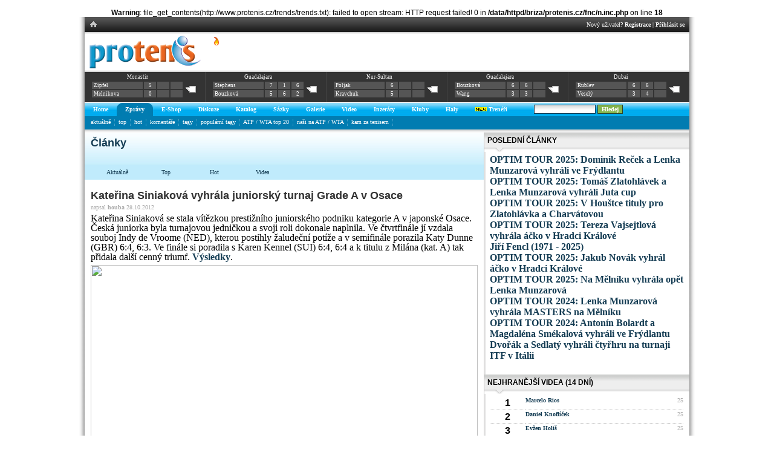

--- FILE ---
content_type: text/html; charset=utf-8
request_url: http://www.protenis.cz/clanky/katerina-siniakova-vyhrala-juniorsky-turnaj-grade-a-v-osace
body_size: 38832
content:
<br />
<b>Warning</b>:  file_get_contents(http://www.protenis.cz/trends/trends.txt): failed to open stream: HTTP request failed! 0 in <b>/data/httpd/briza/protenis.cz/fnc/n.inc.php</b> on line <b>18</b><br />
<!DOCTYPE HTML PUBLIC "-//W3C//DTD HTML 4.01 Transitional//EN" "http://www.w3.org/TR/html4/loose.dtd">
<HTML>
<HEAD>
<TITLE>PROTENIS | Kateřina Siniaková vyhrála juniorský turnaj Grade A v Osace</TITLE>
<link href="http://www.protenis.cz/css/simple.css" rel="stylesheet" type="text/css">
<link href="http://www.protenis.cz/css/briza.css" rel="stylesheet" type="text/css">
<link rel="stylesheet" type="text/css" href="http://www.protenis.cz/css/anylink.css">
<link rel="stylesheet" type="text/css" href="http://www.protenis.cz/css/jqModal.css">
<link rel="stylesheet" type="text/css" href="http://www.protenis.cz/js/tipsy/tipsy.css">
<link rel="stylesheet" type="text/css" href="../css/jquery-skin/jquery-ui-1.8.16.custom.css">
<link rel="image_src" href="http://www.protenis.cz/galerie/data/media/292/DSC_6489_.jpg" />

<meta http-equiv="cache-control" content="no-cache">
<meta http-equiv="Content-Type" content="text/html; charset=utf-8">
<meta property="og:url" content="http://www.protenis.cz/clanky/katerina-siniakova-vyhrala-juniorsky-turnaj-grade-a-v-osace">
<meta property="og:title" content="Kateřina Siniaková vyhrála juniorský turnaj Grade A v Osace">
<meta property="og:description" content="
 Kateřina Siniaková se stala vítězkou prestižního juniorského podniku
kategorie A v japonské Osace. Česká juniorka byla turnajovou jedničkou a
svoji roli dokonale naplnila. Ve čtvrtfinále jí vzdala souboj Indy de Vroome
(NED), kterou postihly žaludeční potíže a v semifinále porazila Katy
Dunne (GBR) 6:4, 6:3. Ve finále si poradila s Karen Kennel (SUI) 6:4, 6:4 a
k titulu z Milána (kat. A) tak přidala další cenný triumf.  Výsledky . 

">
<meta property="og:image" content="http://www.protenis.cz/galerie/data/media/292/DSC_6489_.jpg">

<script src="http://www.protenis.cz/js/jquery.js" type="text/javascript"></script>
<script src="http://www.protenis.cz/js/jquery.notice.js" type="text/javascript"></script>
<script src="http://www.protenis.cz/js/scripts.js?20130402" type="text/javascript"></script>
<script src="http://www.protenis.cz/js/anylink.js" type="text/javascript"></script>
<script src="http://www.protenis.cz/js/jqModal.js" type="text/javascript"></script>
<script src="http://www.protenis.cz/js/tipsy/jquery.tipsy.js" type="text/javascript"></script>
<script src="http://www.protenis.cz/js/addfriend.js" type="text/javascript"></script>
<!--
<script type="text/javascript" src="../ckeditor/ckeditor.js"></script>
<script type="text/javascript" src="../ckeditor/adapters/jquery.js"></script>
 -->
 <script type="text/javascript" src="../js/jquery-ui-1.8.16.custom.min.js"></script>
<script type="text/javascript" src="../js/jquery.ui.datepicker-cs.js"></script>
<script type="text/javascript" src="../js/jquery.numeric.pack.js"></script>

<link type="text/css" rel="stylesheet" media="all" href="/chat/css/cometchat.css" />  

</HEAD>
<BODY><div id="content">

	<table cellpadding='0' cellspacing='0' id='f-navi' class='w100'><tr><td class='lh'><table cellpadding='0' cellspacing='0'><tr><td class='h'><a href='http://www.protenis.cz/index.php'><img src='http://www.protenis.cz/img/ex/mhom.gif'></a></td></tr></table></td><td class='rh'><table cellpadding='0' cellspacing='0' style='margin-right: 0; margin-left: auto;'><tr><td class='right-part'>Nový uživatel? <a href='http://www.protenis.cz/login/register.php' title='Registrace'>Registrace</a> | <a href='http://www.protenis.cz/login/index.php' title='Přihlásit'>Přihlásit se</a></td></tr></table></td></tr></table>
<div id='logo-level-noshade'>
	<div id='trends'><a href='http://www.protenis.cz/trendy'><img src='http://www.protenis.cz/img/ex/flame.png' alt='Hot trends' title='Kde to momentálně na PROTENISE žije'></a> </div><a href='http://www.protenis.cz' title='Home'><img src='http://www.protenis.cz/img/ex/logo.gif' alt='Protenis logo' class='logo'></a><div class='scoreboard-strip'><table class='under' cellpadding='0' cellspacing='0' style='width: 100%;'>
 	 <tr><td class='box'>
      <table class='court'>
      <tr>
      <td colspan='4' class='info'><a href='http://www.protenis.cz/turnaje/detail.php?tid=26389' title='$15,000 | Q2'>Monastir</a></td>
      </tr>
      <tr>
      <td class='player'><a href='http://www.protenis.cz/players/18644'>Zipfel</a></td><td>5</td><td></td><td></td><td rowspan='2' class='darker'><a href='http://www.protenis.cz/sazky/match.php?match_id=389637'><img src='http://www.protenis.cz/img/ex/comm_0.gif' alt='Komentáře'></a></td>
      </tr>
      <tr>
      <td class='player'><a href='http://www.protenis.cz/players/7894'>Melnikova</a></td><td>0</td><td></td><td></td>
      </tr>
      </table>
    </td><td class='box'>
      <table class='court'>
      <tr>
      <td colspan='4' class='info'><a href='http://www.protenis.cz/turnaje/detail.php?tid=26754' title=' | F'>Guadalajara</a></td>
      </tr>
      <tr>
      <td class='player'><a href='http://www.protenis.cz/players/4501'>Stephens</a></td><td>7</td><td>1</td><td>6</td><td rowspan='2' class='darker'><a href='http://www.protenis.cz/sazky/match.php?match_id=380790'><img src='http://www.protenis.cz/img/ex/comm_0.gif' alt='Komentáře'></a></td>
      </tr>
      <tr>
      <td class='player'><a href='http://www.protenis.cz/players/10433'>Bouzková</a></td><td>5</td><td>6</td><td>2</td>
      </tr>
      </table>
    </td><td class='box'>
      <table class='court'>
      <tr>
      <td colspan='4' class='info'><a href='http://www.protenis.cz/turnaje/detail.php?tid=26744' title='$25,000 | F'>Nur-Sultan</a></td>
      </tr>
      <tr>
      <td class='player'><a href='http://www.protenis.cz/players/8425'>Poljak</a></td><td>6</td><td></td><td></td><td rowspan='2' class='darker'><a href='http://www.protenis.cz/sazky/match.php?match_id=380723'><img src='http://www.protenis.cz/img/ex/comm_0.gif' alt='Komentáře'></a></td>
      </tr>
      <tr>
      <td class='player'><a href='http://www.protenis.cz/players/2842'>Kravchuk</a></td><td>5</td><td></td><td></td>
      </tr>
      </table>
    </td><td class='box'>
      <table class='court'>
      <tr>
      <td colspan='4' class='info'><a href='http://www.protenis.cz/turnaje/detail.php?tid=26754' title=' | SF'>Guadalajara</a></td>
      </tr>
      <tr>
      <td class='player'><a href='http://www.protenis.cz/players/10433'>Bouzková</a></td><td>6</td><td>6</td><td></td><td rowspan='2' class='darker'><a href='http://www.protenis.cz/sazky/match.php?match_id=380722'><img src='http://www.protenis.cz/img/ex/comm_0.gif' alt='Komentáře'></a></td>
      </tr>
      <tr>
      <td class='player'><a href='http://www.protenis.cz/players/12143'>Wang</a></td><td>3</td><td>3</td><td></td>
      </tr>
      </table>
    </td><td class='box'>
      <table class='court'>
      <tr>
      <td colspan='4' class='info'><a href='http://www.protenis.cz/turnaje/detail.php?tid=26757' title=' | F'>Dubai</a></td>
      </tr>
      <tr>
      <td class='player'><a href='http://www.protenis.cz/players/10700'>Rublev</a></td><td>6</td><td>6</td><td></td><td rowspan='2' class='darker'><a href='http://www.protenis.cz/sazky/match.php?match_id=380705'><img src='http://www.protenis.cz/img/ex/comm_0.gif' alt='Komentáře'></a></td>
      </tr>
      <tr>
      <td class='player'><a href='http://www.protenis.cz/players/9682'>Veselý</a></td><td>3</td><td>4</td><td></td>
      </tr>
      </table>
    </td></tr></table></div>
</div>
    <div id='primary'><table id='main-nav' cellpadding=0 cellspacing=0><tr><td id='l-0' class='ln'>&nbsp;</td><td id='top-0' class='na' onClick="return clickreturnvalue()" onMouseover="dropdownmenu(this, event, 'anylinkmenu0','0')"><a href='http://www.protenis.cz/'>Home</a><td id='r-0' class='rn'>&nbsp;</td><td id='l-5' class='l'>&nbsp;</td><td class='active' id='top-5' onClick="return clickreturnvalue()" onMouseover="dropdownmenu(this, event, 'anylinkmenu5','5')"><a href='http://www.protenis.cz/zpravy/'>Zprávy</a></td><td id='r-5' class='r'>&nbsp;</td><td id='l-6' class='ln'>&nbsp;</td><td id='top-6' class='na' onClick="return clickreturnvalue()" onMouseover="dropdownmenu(this, event, 'anylinkmenu6','6')"><a href='http://www.tennis-point.cz/?refID=partnerseiten/kooperationen/cz/protenis/shop'>E-Shop</a><td id='r-6' class='rn'>&nbsp;</td><td id='l-7' class='ln'>&nbsp;</td><td id='top-7' class='na' onClick="return clickreturnvalue()" onMouseover="dropdownmenu(this, event, 'anylinkmenu7','7')"><a href='http://www.protenis.cz/sazky/diskuse.php'>Diskuze</a><td id='r-7' class='rn'>&nbsp;</td><td id='l-10' class='ln'>&nbsp;</td><td id='top-10' class='na' onClick="return clickreturnvalue()" onMouseover="dropdownmenu(this, event, 'anylinkmenu10','10')"><a href='http://www.protenis.cz/shop/vypis_komplet.php?id_kategorie=1'>Katalog</a><td id='r-10' class='rn'>&nbsp;</td><td id='l-20' class='ln'>&nbsp;</td><td id='top-20' class='na' onClick="return clickreturnvalue()" onMouseover="dropdownmenu(this, event, 'anylinkmenu20','20')"><a href='http://www.protenis.cz/sazky/kancelar.php'>Sázky</a><td id='r-20' class='rn'>&nbsp;</td><td id='l-30' class='ln'>&nbsp;</td><td id='top-30' class='na' onClick="return clickreturnvalue()" onMouseover="dropdownmenu(this, event, 'anylinkmenu30','30')"><a href='http://www.protenis.cz/fotogalerie/index.php'>Galerie</a><td id='r-30' class='rn'>&nbsp;</td><td id='l-40' class='ln'>&nbsp;</td><td id='top-40' class='na' onClick="return clickreturnvalue()" onMouseover="dropdownmenu(this, event, 'anylinkmenu40','40')"><a href='http://www.protenis.cz/video/index.php'>Video</a><td id='r-40' class='rn'>&nbsp;</td><td id='l-60' class='ln'>&nbsp;</td><td id='top-60' class='na' onClick="return clickreturnvalue()" onMouseover="dropdownmenu(this, event, 'anylinkmenu60','60')"><a href='http://www.protenis.cz/inzeraty/index.php'>Inzeráty</a><td id='r-60' class='rn'>&nbsp;</td><td id='l-70' class='ln'>&nbsp;</td><td id='top-70' class='na' onClick="return clickreturnvalue()" onMouseover="dropdownmenu(this, event, 'anylinkmenu70','70')"><a href='http://www.protenis.cz/kluby/index.php'>Kluby</a><td id='r-70' class='rn'>&nbsp;</td><td id='l-80' class='ln'>&nbsp;</td><td id='top-80' class='na' onClick="return clickreturnvalue()" onMouseover="dropdownmenu(this, event, 'anylinkmenu80','80')"><a href='http://www.protenis.cz/tenisove-haly/'>Haly</a><td id='r-80' class='rn'>&nbsp;</td><td id='l-90' class='ln'>&nbsp;</td><td id='top-90' class='na' onClick="return clickreturnvalue()" onMouseover="dropdownmenu(this, event, 'anylinkmenu90','90')"><a href='http://www.protenis.cz/treneri/'><img src='http://www.protenis.cz/img/ex/new.gif' class=''> Trenéři</a><td id='r-90' class='rn'>&nbsp;</td><td class='dummy'>&nbsp;</td><td class='ar'><form method='post' id='staticsearch' action='http://www.protenis.cz/search/index.php'><input type='text' class='in-search' value='' name='sst' size='15' onfocus='switchKp(0);' onblur='switchKp(1);'> <input type='submit' class='in-search-b' value='Hledej'></form></td></tr></table></div><input type='hidden' id='cur' value='5'><input type='hidden' id='master' value='5'><div id='secondary'><div id='sub-5'><a href='http://www.protenis.cz/zpravy/'>aktuálně</a>&nbsp;&nbsp;<img src='http://www.protenis.cz/tabs/dv.gif' alt='dv' class='vam'>&nbsp;&nbsp;<a href='http://www.protenis.cz/zpravy/top'>top</a>&nbsp;&nbsp;<img src='http://www.protenis.cz/tabs/dv.gif' alt='dv' class='vam'>&nbsp;&nbsp;<a href='http://www.protenis.cz/zpravy/hot'>hot</a>&nbsp;&nbsp;<img src='http://www.protenis.cz/tabs/dv.gif' alt='dv' class='vam'>&nbsp;&nbsp;<a href='http://www.protenis.cz/diskuse.php?m=1'>komentáře</a>&nbsp;&nbsp;<img src='http://www.protenis.cz/tabs/dv.gif' alt='dv' class='vam'>&nbsp;&nbsp;<a href='http://www.protenis.cz/tagy/'>tagy</a>&nbsp;&nbsp;<img src='http://www.protenis.cz/tabs/dv.gif' alt='dv' class='vam'>&nbsp;&nbsp;<a href='http://www.protenis.cz/tagcloud/'>populární tagy</a>&nbsp;&nbsp;<img src='http://www.protenis.cz/tabs/dv.gif' alt='dv' class='vam'>&nbsp;&nbsp;<a href='http://www.protenis.cz/sazky/atp-wta-rankings.php'>ATP / WTA top 20</a>&nbsp;&nbsp;<img src='http://www.protenis.cz/tabs/dv.gif' alt='dv' class='vam'>&nbsp;&nbsp;<a href='http://www.protenis.cz/czech-it-out'>naši na ATP / WTA</a>&nbsp;&nbsp;<img src='http://www.protenis.cz/tabs/dv.gif' alt='dv' class='vam'>&nbsp;&nbsp;<a href='http://www.protenis.cz/kam-za-tenisem'>kam za tenisem</a>&nbsp;&nbsp;<img src='http://www.protenis.cz/tabs/dv.gif' alt='dv' class='vam'>&nbsp;&nbsp;</div></div><div id='anylinkmenu0' class='anylinkcss'><a href='http://www.protenis.cz/sazky/vysledky.php'>výsledky</a><a href='http://www.protenis.cz/sazky/vysledky-cze.php?t=7'>naši v akci</a><a href='http://www.protenis.cz/karticky/'>tenisové kartičky</a><a href='http://www.protenis.cz/soutez'>soutěž</a><a href='http://www.protenis.cz/superstar'>moje hvězda</a><a href='http://www.protenis.cz/vedomosti/list'>vědomosti</a><a href='http://www.protenis.cz/turnaje/tournaments.php'>turnaje</a></div><div id='anylinkmenu5' class='anylinkcss'><a href='http://www.protenis.cz/zpravy/'>aktuálně</a><a href='http://www.protenis.cz/zpravy/top'>top</a><a href='http://www.protenis.cz/zpravy/hot'>hot</a><a href='http://www.protenis.cz/diskuse.php?m=1'>komentáře</a><a href='http://www.protenis.cz/tagy/'>tagy</a><a href='http://www.protenis.cz/tagcloud/'>populární tagy</a><a href='http://www.protenis.cz/sazky/atp-wta-rankings.php'>ATP / WTA top 20</a><a href='http://www.protenis.cz/czech-it-out'>naši na ATP / WTA</a><a href='http://www.protenis.cz/kam-za-tenisem'>kam za tenisem</a></div><div id='anylinkmenu6' class='anylinkcss'><a href='http://www.tennis-point.cz/tenisove-rakety/?refID=partnerseiten/kooperationen/cz/protenis/shop'>Tenisové rakety</a><a href='http://www.tennis-point.cz/tenisove-obleceni/?refID=partnerseiten/kooperationen/cz/protenis/shop'> Tenisové oblečení</a><a href='http://www.tennis-point.cz/tenisove-boty/?refID=partnerseiten/kooperationen/cz/protenis/shop'>Tenisové boty</a><a href='http://www.tennis-point.cz/tenisove-tasky/?refID=partnerseiten/kooperationen/cz/protenis/shop'>Tenisové tašky</a><a href='http://www.tennis-point.cz/tenisove-mice/?refID=partnerseiten/kooperationen/cz/protenis/shop'>Tenisové míče</a></div><div id='anylinkmenu7' class='anylinkcss'></div><div id='anylinkmenu10' class='anylinkcss'></div><div id='anylinkmenu20' class='anylinkcss'><a href='http://www.protenis.cz/sazky/kancelar.php'>nabídka</a><a href='http://www.protenis.cz/sazky/vysledky.php'>výsledky</a><a href='http://www.protenis.cz/sazky/best.php'>žebříčky</a><a href='http://www.protenis.cz/sazky/kdoaco.php'>kdo a co?</a><a href='http://www.protenis.cz/sazky/breakpoint.php'>breakpointy</a><a href='http://www.protenis.cz/sazky/diskuse.php'>diskuse</a><a href='http://www.protenis.cz/sazky/live.php'>L!VE</a><a href='http://www.protenis.cz/sazky/rankings-history.php'>historie</a><a href='http://www.protenis.cz/sazky/tiket.php'>tikety</a><a href='http://www.protenis.cz/challenge/index.php'>challenge</a><a href='http://www.protenis.cz/sazky/duel.php'>duel</a><a href='http://www.protenis.cz/sazky/piggy.php'>prasátko</a><a href='http://www.protenis.cz/sazky/tournament.php'>challenge turnaj</a><a href='http://www.protenis.cz/challenge/doubles.php'>deblík</a><a href='http://www.protenis.cz/dc/dashboard.php'>tipovačka <img src='http://www.protenis.cz/img/ex/new.gif' class='vam'></a></div><div id='anylinkmenu30' class='anylinkcss'><a href='http://www.protenis.cz/fotogalerie/index.php'>seznam alb</a><a href='http://www.protenis.cz/diskuse.php?m=5'>komentáře</a></div><div id='anylinkmenu40' class='anylinkcss'><a href='http://www.protenis.cz/video/index.php'>videa</a><a href='http://www.protenis.cz/diskuse.php?m=4'>komentáře</a></div><div id='anylinkmenu60' class='anylinkcss'><a href='http://www.protenis.cz/inzeraty/index.php'>kompletní seznam</a><a href='http://www.protenis.cz/inzeraty/index.php#NOVY'>nový inzerát</a></div><div id='anylinkmenu70' class='anylinkcss'><a href='http://www.protenis.cz/kluby/vypis.php?id_region=0'>Praha</a><a href='http://www.protenis.cz/kluby/vypis.php?id_region=1'>středočeský</a><a href='http://www.protenis.cz/kluby/vypis.php?id_region=2'>jihočeský</a><a href='http://www.protenis.cz/kluby/vypis.php?id_region=3'>západočeský</a><a href='http://www.protenis.cz/kluby/vypis.php?id_region=4'>severočeský</a><a href='http://www.protenis.cz/kluby/vypis.php?id_region=5'>východočeský</a><a href='http://www.protenis.cz/kluby/vypis.php?id_region=6'>jihomoravský</a><a href='http://www.protenis.cz/kluby/vypis.php?id_region=7'>severomoravský</a></div><div id='anylinkmenu80' class='anylinkcss'><a href='http://www.protenis.cz/tenisove-haly/praha'>Praha</a><a href='http://www.protenis.cz/tenisove-haly/stredocesky'>středočeský</a><a href='http://www.protenis.cz/tenisove-haly/jihocesky'>jihočeský</a><a href='http://www.protenis.cz/tenisove-haly/zapadocesky'>západočeský</a><a href='http://www.protenis.cz/tenisove-haly/severocesky'>severočeský</a><a href='http://www.protenis.cz/tenisove-haly/vychodocesky'>východočeský</a><a href='http://www.protenis.cz/tenisove-haly/jihomoravsky'>jihomoravský</a><a href='http://www.protenis.cz/tenisove-haly/severomoravsky'>severomoravský</a></div><div id='anylinkmenu90' class='anylinkcss'></div><div id='anylinkmenu202' class='anylinkcss'></div>

	<table id="main-layout" cellpadding="0" cellspacing="0">
    	<tr>
			<td style="width: 520px;">
				<div id='title-grad'>
				<h1 class='blue'>Články</h1>
				<br>
				</div>
				<table cellpadding=0 cellspacing=0 border='0' id='third-nav-new'>
				<tr>
					<td class='spacer'>&nbsp;</td>
						
						<td class='item'><a href='http://www.protenis.cz/zpravy/aktualne/'>Aktuálně</a></td>
											
						<td class='item'><a href='http://www.protenis.cz/zpravy/top/'>Top</a></td>
											
						<td class='item'><a href='http://www.protenis.cz/zpravy/hot/'>Hot</a></td>
											
						<td class='item'><a href='http://www.protenis.cz/zpravy/video/'>Videa</a></td>
																<td>&nbsp;</td>
						
					<!--
						
						<td class='item'><a href='http://www.protenis.cz/seeds/popular/'>Populární</a></td>
										-->
					
				</tr>				
				</table>
				<!--
				<table cellpadding=0 cellspacing=0 id='third-nav'>
				<tr>
									<td><a href='http://www.protenis.cz/zpravodajstvi/nejctenejsi'>Nejčtenější</a>&nbsp;&nbsp;</td>
													<td>&nbsp;&nbsp;<a href='#'>Vybrané články</a>&nbsp;&nbsp;</td>
													<td>&nbsp;&nbsp;<a href='http://www.protenis.cz/zpravodajstvi/nejkomentovanejsi'>Nejkomentovanější</a>&nbsp;&nbsp;</td>
								</tr>
				</table>
				-->
				<div class='pd10 lh12'>

<h1 class='big-title'>
	
	Kateřina Siniaková vyhrála juniorský turnaj Grade A v Osace

</h1>
<a href='' class='seed-source' target='_blank'></a>
<span class='sm'>
 napsal 
 	
	 <strong>houba</strong> 
  28.10.2012
	</span>


<p>Kateřina Siniaková se stala vítězkou prestižního juniorského podniku
kategorie A v japonské Osace. Česká juniorka byla turnajovou jedničkou a
svoji roli dokonale naplnila. Ve čtvrtfinále jí vzdala souboj Indy de Vroome
(NED), kterou postihly žaludeční potíže a v semifinále porazila Katy
Dunne (GBR) 6:4, 6:3. Ve finále si poradila s Karen Kennel (SUI) 6:4, 6:4 a
k titulu z Milána (kat. A) tak přidala další cenný triumf. <a
href="http://www.itftennis.com/juniors/tournaments/tournament/info.aspx?tournamentid=1100026808">Výsledky</a>.</p>


	<div class='ctr'>
	<img src='http://www.protenis.cz/galerie/data/media/292/DSC_6489_.jpg' alt='' title='' width="640">
			<div class='odd'>Kateřina Siniaková</div>
		</div>
	
<div class="b_text_clanek">
<p><strong>Kateřína Siniaková</strong><br />
Katka Siniaková se narodila 10. května 1996 v Hradci Králové a od roku
2011 je jejím klubem TK Sparta Praha. Katka zakončila kategorie mladšího
(r. 2009), staršího žactva (r. 2011) i dorostu (r. 2012) na prvním místě
českého žebříčku. Na mezinárodním žebrříčku ITF byla nejvýše
v červenci 2012 na 4. místě. V roce 2012 vyhrála juniorský podnik
kat. A v Miláně a v Osace, na ME jednotlivců do 16-ti let získala
stříbro ve dvouhře a zlato ve čtyřhře. Ve stejném roce se stala halovou
Mistryní ČR dorostu a byla členkou zlatého týmu dívek do 16-ti let,
které vyhrálo Winter Cup. V roce 2010 se stala vicemystryní Evropy do
14-ti let a halovou Mistryní ČR starších žákyň. O dva roky dříve
také vyhrála obě MČR mladších žákyň.</p>
</div>


</div>



	<div class='friends-sekce'>Finále</div><div class='matches'><b>Siniakova</b> - Kennel 6:4 6:4 <a href='http://www.protenis.cz/sazky/match.php?match_id=120281' title='Detail zápasu'><img src='http://www.protenis.cz/img/ex/comm_0.gif' alt='Komentáře'></a><br /></div><div class='friends-sekce'>Semifinále</div><div class='matches'><b>Siniakova</b> - Dunne 6:4 6:3 <a href='http://www.protenis.cz/sazky/match.php?match_id=120231' title='Detail zápasu'><img src='http://www.protenis.cz/img/ex/comm_0.gif' alt='Komentáře'></a><br /></div><div class='friends-sekce'>Čtvrtfinále</div><div class='matches'><b>Siniakova</b> - De Vroome ret. <a href='http://www.protenis.cz/sazky/match.php?match_id=120187' title='Detail zápasu'><img src='http://www.protenis.cz/img/ex/comm_0.gif' alt='Komentáře'></a><br /></div><div class='friends-sekce'>Posledních 16</div><div class='matches'><b>Siniakova</b> - Kalinina 6:0 6:2 <a href='http://www.protenis.cz/sazky/match.php?match_id=120137' title='Detail zápasu'><img src='http://www.protenis.cz/img/ex/comm_0.gif' alt='Komentáře'></a><br /></div><div class='friends-sekce'>Posledních 32</div><div class='matches'><b>Siniakova</b> - Akkerman 6:0 7:5 <a href='http://www.protenis.cz/sazky/match.php?match_id=120073' title='Detail zápasu'><img src='http://www.protenis.cz/img/ex/comm_0.gif' alt='Komentáře'></a><br /></div><div class='friends-sekce'>64</div><div class='matches'><b>Siniakova</b> - Sano 6:4 6:4 <a href='http://www.protenis.cz/sazky/match.php?match_id=119971' title='Detail zápasu'><img src='http://www.protenis.cz/img/ex/comm_0.gif' alt='Komentáře'></a><br /><b>Terami</b> - Stefkova 1:6 6:4 6:3 <a href='http://www.protenis.cz/sazky/match.php?match_id=119972' title='Detail zápasu'><img src='http://www.protenis.cz/img/ex/comm_0.gif' alt='Komentáře'></a><br /></div>
	
	

<!--


<div class='pd10'>
<div id="fb-root"></div>
<script>(function(d, s, id) {
  var js, fjs = d.getElementsByTagName(s)[0];
  if (d.getElementById(id)) {return;}
  js = d.createElement(s); js.id = id;
  js.src = "//connect.facebook.net/en_US/all.js#appId=290913437589849&xfbml=1";
  fjs.parentNode.insertBefore(js, fjs);
}(document, 'script', 'facebook-jssdk'));</script>

<div class="fb-like" data-send="false" data-layout="button_count" data-width="200" data-show-faces="false"></div>
</div>


-->

<div class='pd10'><div class='flr'><table cellspacing='0' cellpadding='0' id='like-strip'><tr id='r-4188'><td class='count' id='det-4188'>
	<span id='d-4188'>135</span>  
	<td class='butt'><div id='c-4188'><a href='#' onclick="return newLikeThis(4188,0)" class='like'><img src='http://www.protenis.cz/img/ex/thumb_10.png' title=''></a></div></td></td></tr></table></div></div>

	<div class='pd10'>
		<b>Kam dál?</b><br>
		› <a href='http://www.protenis.cz/clanky/krejcikova-a-sinikova-slavi-titul-ve-wimbledonu' class='sm2'>Krejčíková a Siniková slaví titul ve Wimbledonu</a><br />› <a href='http://www.protenis.cz/clanky/konecne-je-titul-nas-slavi-krejcikova-se-siniakovou--rozhodl-lob-à-la-vysoke-tatry' class='sm2'>Konečně je titul náš! slaví Krejčíková se Siniakovou. Rozhodl lob à la Vysoké Tatry</a><br />› <a href='http://www.protenis.cz/clanky/treti-grandslam-paru-k-s-unikl--jsme-zklamane--ale-vdecne--hodnoti-cesky' class='sm2'>Třetí grandslam páru K+S unikl. Jsme zklamané, ale vděčné, hodnotí Češky</a><br />
	</div><br />

	<br>
<br /><div class='pd10'>
	<img src='http://www.protenis.cz/img/ex/email.png' class='vam'> <a href='#' onclick="return togg('email-notify');" class='smt'>Odeslat článek emailem</a>&nbsp;&nbsp;&nbsp;
	<img src='http://www.protenis.cz/img/ex/facebook.gif' class='vam'> <a href='http://www.facebook.com/share.php?u=http://www.protenis.cz/clanky/katerina-siniakova-vyhrala-juniorsky-turnaj-grade-a-v-osace&t=Kateřina Siniaková vyhrála juniorský turnaj Grade A v Osace' class='smt'>Facebook</a>&nbsp;&nbsp;&nbsp;
	<img src='http://www.protenis.cz/img/ex/twitter.gif' class='vam'> <a href='http://twitter.com/home?status=PROTENIS.CZ - Kateřina Siniaková vyhrála juniorský turnaj Grade A v Osace - http://www.protenis.cz/clanky/4188' class='smt'>Twitter</a>
	<br /><br />
	<div id='email-notify' style='display: none;'><div id='e-report' class='ctr mb10'>&nbsp;</div><form action="http://www.protenis.cz/clanky/4188" method="post" onsubmit="return send_email_info(4188);"><table cellpadding='0' cellspacing='0' class='w100'><tr><td>Komu</td><td><input type='text' id='eto' value='@' onfocus='switchKp(0);' onblur='switchKp(1);' size='40'></td></tr><tr><td>Od</td><td><input type='text' id='efrom' value='' onfocus='switchKp(0);' onblur='switchKp(1);' size='40'></td></tr><tr><td>Text</td><td><textarea id='etext' rows='12' cols='52'>Na Protenise mě zaujal zajímavý článek: Kateřina Siniaková vyhrála juniorský turnaj Grade A v Osace.


Kateřina Siniaková se stala vítězkou prestižního juniorského podniku
kategorie A v japonské Osace. Česká juniorka byla turnajovou jedničkou a
svoji roli dokonale naplnila. Ve čtvrtfinále jí vzdala souboj Indy de Vroome
(NED), kterou postihly žaludeční potíže a v semifinále porazila Katy
Dunne (GBR) 6:4, 6:3. Ve finále si poradila s Karen Kennel (SUI) 6:4, 6:4 a
k titulu z Milána (kat. A) tak přidala další cenný triumf. Výsledky.



Jeho adresa je http://www.protenis.cz/clanky/katerina-siniakova-vyhrala-juniorsky-turnaj-grade-a-v-osace</textarea onfocus='switchKp(0);' onblur='switchKp(1);'></td></tr><tr><td>&nbsp;</td><td><input id='b-send' type='submit' class='submit' value='Odeslat' /></td></tr></table></form></div></div>

		
<!--



-->



<div class='tags'><a href='http://www.protenis.cz/tagy' title='Abecední seznam tagů'><img style='vertical-align: middle;' src='http://www.protenis.cz/img/ex/tag.gif' title='Tagy' alt='Tagy'></a>&nbsp;<a href='/clanky/tag/Kateřina-Siniaková'>Kateřina-Siniaková</a></div><br />
						
<!--
<div id='sponsored-links'>
	<p><a href='http://www.siberasystem.cz/'>SIBERA SYSTEM ®</a><br />Výstavba a rekonstrukce sportovišť</p><p><a href='http://www.e-novotech.cz/'>NOVOTECH s.r.o.</a><br />Výstavba a vybavení tenisových dvorců a víceúčelových hřišť.</p><p><a href='http://www.tenis-schmid.cz/'>Lubomír Schmid</a><br />Výstavba a rekonstrukce sportovišť</p></div>

-->



<div class='eee'>
<!-- zacatek komentaru


<div class="pd10">
<div class='big-title pd10'><a href="http://www.protenis.cz/diskuse.php?m=1"><img src='http://www.protenis.cz/img/ex/commx.png' alt='Přehled komentářů k článkům' class='vam'></a>&nbsp;Komentáře</div>


<div class='comm-bubble'><strong><a href='http://www.protenis.cz/friends/profil.php?f=briza' title='Profil uživatele' class='u'>briza</a></strong>&nbsp;<small><span title='28.10. 22:48'>Říj 12</span></small><a name='1'>&nbsp;</a></div><div class='comment'>Blog trenéra TK Sparta Praha Daniela Filja o turnaji v Osace: <a href="http://holcomb-vedenanet.blogspot.cz/">link</a></div><div class='comm-bubble'><strong><a href='http://www.protenis.cz/friends/profil.php?f=briza' title='Profil uživatele' class='u'>briza</a></strong>&nbsp;<small><span title='29.10. 07:34'>Říj 12</span></small><a name='2'>&nbsp;</a></div><div class='comment'>Video ze závěrečného ceremoniálu: <a href="http://www.youtube.com/watch?v=rYWI9G6NqE8&list=UUrVU9e2f9yvs4fHNxXDzXaA&index=1&feature=plcp">link</a></div>
<br />
Pokud chcete komentovat, <a href='http://www.protenis.cz/login/'>přihlašte se</a>.
</div>

konec komentaru -->

</div><br />


</td>
        
    <td valign="top" class='right'>
			<!--
<div class="friends-sekce">
	&nbsp;</div>	

			
    <div class="friends-sekce" style='position: relative; top: -4px;'>NOVOTECH - vybavení tenisových dvorců</div>
				<div class="pd10">

<table width="100%" border="0" cellspacing="3" cellpadding="0">
  <tr>
    <td width="25%"><div align="center"><a href="http://www.novotech.biz/scripts/zbozi.php?KID=3902"><img src="http://www.protenis.cz/images/valec.jpg" width="75" height="75" border="0" /><br />
          Válce na
      údržbu</a></div></td>
    <td width="25%"><div align="center"><a href="http://www.novotech.biz/scripts/zbozi.php?KID=3901"><img src="http://www.protenis.cz/images/sitovacka.jpg" width="75" height="75" border="0" /><br />
      Nářadí –
      zametání</a></div></td>
    <td width="25%"><div align="center"><a href="http://www.novotech.biz/scripts/zbozi.php?KID=9"><img src="http://www.protenis.cz/images/hrablo.jpg" width="75" height="75" border="0" /><br />
      Nářadí na
      údržbu</a></div></td>
    <td width="25%"><div align="center"><a href="http://www.novotech.biz/scripts/zbozi.php?KID=10"><img src="http://www.protenis.cz/images/sit.jpg" width="75" height="75" border="0" /><br />
      Sítě</a></div></td>
  </tr>
  <tr>
    <td><div align="center"><a href="http://www.novotech.biz/scripts/zbozi.php?KID=3"><img src="http://www.protenis.cz/images/lajna.jpg" width="75" height="75" border="0" /><br />
      Umělé čáry</a></div></td>
    <td><div align="center"><a href="http://www.novotech.biz/scripts/zbozi.php?KID=14"><img src="http://www.protenis.cz/images/sloupek.jpg" width="75" height="75" border="0" /><br />
      Sloupky</a></div></td>
    <td><div align="center"><a href="http://www.novotech.biz/scripts/zbozi.php?KID=12"><img src="http://www.protenis.cz/images/plachta.jpg" width="75" height="75" border="0" /><br />
      Tenisové
      zástěny</a></div></td>
    <td><div align="center"><a href="http://www.novotech.biz/scripts/zbozi.php?KID=3905"><img src="http://www.protenis.cz/images/lavicka.jpg" width="75" height="75" border="0" /><br />
      Lavičky</a></div></td>
  </tr>
</table>


	Další vybavení najdete na <a
href="http://www.novotech.biz/">www.novotech.biz</a><br /><br />
	<hr size="1" noshade="noshade" />
	<br />
	-->
	<div align="center">
	 <!--
      <object classid="clsid:D27CDB6E-AE6D-11cf-96B8-444553540000" codebase="http://download.macromedia.com/pub/shockwave/cabs/flash/swflash.cab#version=7,0,19,0" width="320" height="100" title="Novotech">
                    <param name="movie" value="http://www.protenis.cz/images/banner/novotech320x100_tenis.swf" />
                    <param name="quality" value="high" />
                    <embed src="http://www.protenis.cz/images/banner/novotech320x100_tenis.swf" quality="high" pluginspage="http://www.macromedia.com/go/getflashplayer" type="application/x-shockwave-flash" width="320" height="100"></embed>
                  </object>
                  <br />
                  <br>

				  <object classid="clsid:D27CDB6E-AE6D-11cf-96B8-444553540000" codebase="http://download.macromedia.com/pub/shockwave/cabs/flash/swflash.cab#version=7,0,19,0" width="320" height="107" title="Sibera System">
                    <param name="movie" value="http://www.protenis.cz/images/banner/sibera_flash3.swf" />
                    <param name="quality" value="high" />
                    <embed src="http://www.protenis.cz/images/banner/sibera_flash3.swf" quality="high" pluginspage="http://www.macromedia.com/go/getflashplayer" type="application/x-shockwave-flash" width="320" height="107"></embed>
                  </object> 
                                   </div>
<br />--></div>

	<div class="friends-sekce">
	POSLEDNÍ ČLÁNKY	</div>		
	<div class='pd10'><a href='optim-tour-2025-dominik-recek-a-lenka-munzarova-vyhrali-ve-frydlantu'>OPTIM TOUR 2025: Dominik Reček a Lenka Munzarová vyhráli ve Frýdlantu</a><br /><a href='optim-tour-2025-tomas-zlatohlavek-a-lenka-munzarova-vyhrali-juta-cup'>OPTIM TOUR 2025: Tomáš Zlatohlávek a Lenka Munzarová vyhráli Juta cup</a><br /><a href='optim-tour-2025-v houstce-tituly-pro-zlatohlavka-a-charvatovou'>OPTIM TOUR 2025: V Houštce tituly pro Zlatohlávka a Charvátovou</a><br /><a href='optim-tour-2025-tereza-vajsejtlova-vyhrala-acko-v-hradci-kralove'>OPTIM TOUR 2025: Tereza Vajsejtlová vyhrála áčko v Hradci Králové</a><br /><a href='jiri-fencl-1971---2025'>Jiří Fencl (1971 - 2025)</a><br /><a href='optim-tour-2025-jakub-novak-vyhral-acko-v-hradci-kralove'>OPTIM TOUR 2025: Jakub Novák vyhrál áčko v Hradci Králové</a><br /><a href='optim-tour-2025-na-melniku-vyhrala-opet-lenka-munzarova'>OPTIM TOUR 2025: Na Mělníku vyhrála opět Lenka Munzarová</a><br /><a href='optim-tour-2024-lenka-munzarova-vyhrala-masters-na-melniku'>OPTIM TOUR 2024: Lenka Munzarová vyhrála MASTERS na Mělníku</a><br /><a href='optim-tour-2024-antonin-bolardt-a-magdalena-smekalova-vyhrali-ve-frydlantu'>OPTIM TOUR 2024: Antonín Bolardt a Magdaléna Smékalová vyhráli ve Frýdlantu</a><br /><a href='dvorak-a-sedlaty-vyhrali-ctyrhru-na-turnaji-itf-v-italii'>Dvořák a Sedlatý vyhráli čtyřhru na turnaji ITF v Itálii</a><br /></div>
<br>

<!--

<div class="friends-sekce">SOUTĚŽ O TENISOVÉ RAKETY</div>
    <div class='pd10'>
    <strong><a href="http://www.protenis.cz/login/register.php">Zaregistrujte se</a>, vyplňte si <a href="http://www.protenis.cz/nastaveni/profil.php">profil</a> a můžete vyhrát raketu Prince a Head</strong>
    <br />
    Každý registrovaný uživatel může jednou denně losovat. Losování končí půlnocí posledního dne v měsíci. Výhercem soutěže se stávají první 2 uživatelé. <a href="http://www.protenis.cz/clanky/zaregistrujte-se--vyplnte-si-profil-a-muzete-vyhrat-raketu-babolat-nebo-prince">Více o soutěži</a>.
    <div class='pd10 ctr'><a href='http://www.protenis.cz/soutez/' class='doit'>Losovat soutěž o tenisové rakety</a></div>
</div><br>

-->
<div class="friends-sekce">
	NEJHRANĚJŠÍ VIDEA (14 dní)	</div>	
	<div class="pd10"><table cellspacing='0' cellpadding='0' id='top-img'><tr><td class='rank'>1</td><td><a href='http://www.protenis.cz/video/clip.php?vid=2840'>Marcelo Rios</a><br /></td><td class='rt sm'>25</td></tr><tr><td class='rank'>2</td><td><a href='http://www.protenis.cz/video/clip.php?vid=2781'>Daniel Knoflíček</a><br /></td><td class='rt sm'>25</td></tr><tr><td class='rank'>3</td><td><a href='http://www.protenis.cz/video/clip.php?vid=2642'>Evžen Holiš</a><br /></td><td class='rt sm'>25</td></tr><tr><td class='rank'>4</td><td><a href='http://www.protenis.cz/video/clip.php?vid=2767'>Martina Kudelová</a><br /></td><td class='rt sm'>24</td></tr><tr><td class='rank'>5</td><td><a href='http://www.protenis.cz/video/clip.php?vid=2802'>Nelly Kněžková</a><br /></td><td class='rt sm'>24</td></tr><tr><td class='rank'>6</td><td><a href='http://www.protenis.cz/video/clip.php?vid=2814'>Jonáš Forejtek</a><br /></td><td class='rt sm'>24</td></tr><tr><td class='rank'>7</td><td><a href='http://www.protenis.cz/video/clip.php?vid=2486'>Jonáš Forejtek</a><br /></td><td class='rt sm'>23</td></tr><tr><td class='rank'>8</td><td><a href='http://www.protenis.cz/video/clip.php?vid=2779'>Šátral - Sijsling 6:2, 6:1</a><br /></td><td class='rt sm'>23</td></tr><tr><td class='rank'>9</td><td><a href='http://www.protenis.cz/video/clip.php?vid=2411'>Jakub Filipský</a><br /></td><td class='rt sm'>23</td></tr><tr><td class='rank'>10</td><td><a href='http://www.protenis.cz/video/clip.php?vid=2379'>Jiří Barnat</a><br /></td><td class='rt sm'>23</td></tr></table>
	<p class='rt'><a href='http://www.protenis.cz/video/'>Další videa</a></p></div>
    </td>
</tr>
    	<tr>
    	  <td style="width: 520px;">
          
          



</td>
              </tr>
            </table></td>
    	  <td valign="top" class='right'>&nbsp;</td>
  	  </tr>
</table>
</div>

<div id="footer">

<div id="footer-content">
<table id="t-footer">
<tr>

<td>
<b>Protenis</b>
<ul class="footer-in">
<li><a href="http://www.protenis.cz/login/">Přihlášení</a></li>
<li><a href="http://www.protenis.cz/login/register.php">Registrace</a></li>
<li><a href="http://feeds.feedburner.com/protenis?format=xml">RSS</a></li>
</ul>
</td>

<td>
<b>Zpravodajství</b>
<ul class="footer-in">
<li><a href="http://www.protenis.cz/zpravodajstvi/novinky">Novinky</a></li>
<li><a href="http://www.protenis.cz/zpravodajstvi/clanky">Články</a></li>
<li><a href="http://www.protenis.cz/diskuse.php">Komentáře</a></li>
<li><a href="http://www.protenis.cz/tagy">Tagy</a></li>
</ul>
</td>

<td>
<b>Katalog</b>
<ul class="footer-in">
<li><a href="http://www.protenis.cz/shop/vypis_komplet.php?id_kategorie=1">Rakety</a></li>
</ul>
</td>

<td>
<b>Sázky</b>
<ul class="footer-in">
<li><a href="http://www.protenis.cz/faq/">Pravidla hry</a></li>
<li><a href="http://www.protenis.cz/sazky/kancelar.php">Nabídka</a></li>
<li><a href="http://www.protenis.cz/sazky/best.php">Žebříčky</a></li>
<li><a href="http://www.protenis.cz/sazky/best.php">Síň slávy</a></li>
<li><a href="http://www.protenis.cz/sazky/live.php">L!VE</a></li>
</ul>
</td>

<td>
<b>Média</b>
<ul class="footer-in">
<li><a href="http://www.protenis.cz/fotogalerie/">Fotogalerie</a></li>
<li><a href="http://www.protenis.cz/video">Videa</a></li>
<li><a href="http://www.protenis.cz/clanky/tag/super-slow-motion">Super Slow Motion</a></li>
</ul>
</td>

<td>
<b>Info / Help</b>
<ul class="footer-in">
<li><a href="http://www.protenis.cz/faq/">FAQ</a></li>
<li><a href="maito:protenis@protenis.cz">Napište nám</a></li>
<li><a href="http://www.protenis.cz/kontakt">Kontakt</a></li>
</ul>
</td>

</tr>
</table>
PROTENIS.CZ všechna práva vyhrazena
</div>
</div>


<script src="http://www.google-analytics.com/urchin.js" type="text/javascript">
</script>



<script type="text/javascript">

  var _gaq = _gaq || [];
  _gaq.push(['_setAccount', 'UA-69468-3']);
  _gaq.push(['_trackPageview']);

  (function() {
    var ga = document.createElement('script'); ga.type = 'text/javascript'; ga.async = true;
    ga.src = ('https:' == document.location.protocol ? 'https://ssl' : 'http://www') + '.google-analytics.com/ga.js';
    var s = document.getElementsByTagName('script')[0]; s.parentNode.insertBefore(ga, s);
  })();

</script>


</BODY>
</HTML>

--- FILE ---
content_type: text/css
request_url: http://www.protenis.cz/css/briza.css
body_size: 23047
content:
.b_turnaje_cell {;
	background-color: #FFFFFF;
	font-family: Verdana;
	font-size: 7pt;
	font-weight: normal;
	color: #333333;
	padding: 3px;
	border-top: 0px solid #A0B8B9;
	border-right: 1px dashed #CCCCCC;
	border-bottom: 1px solid #CCCCCC;
	border-left: 0px solid #A0B8B9;
}
.b_turnaje_cell-right {;
	background-color: #FFFFFF;
	font-family: Verdana;
	font-size: 7pt;
	font-weight: normal;
	color: #333333;
	padding: 3px;
	border-bottom: 1px solid #CCCCCC;
}
.b_turnaje_cell2 {;
	background-color: #E9F2F9;
	font-family: Verdana;
	font-size: 7pt;
	font-weight: normal;
	color: #333333;
	padding: 3px;
	border-top: 0px solid #A0B8B9;
	border-right: 1px dashed #CCCCCC;
	border-bottom: 1px solid #CCCCCC;
	border-left: 0px solid #A0B8B9;
}
.b_turnaje_cell2-right {;
	background-color: #E9F2F9;
	font-family: Verdana;
	font-size: 7pt;
	font-weight: normal;
	color: #333333;
	padding: 3px;
	border-bottom: 1px solid #CCCCCC;
}
.b_turnaje_zahlavi2 {;
	background-color: #FFFFFF;
	font-family: Verdana;
	font-size: 7pt;
	font-weight: normal;
	color: #333333;
	border: 0px none #BBBBBB;
}
.b_turnaje_zahlavi {;
	background-color: #FFFFFF;
	font-family: Verdana;
	font-size: 14pt;
	color: #003366;
	font-weight: bold;
	padding-right: 3px;
	padding-left: 3px;
	padding-top: 3px;
	padding-bottom: 3px;
	border-top: 0px none #BBBBBB;
	border-right: 0px none #BBBBBB;
	border-bottom: 2px solid #999999;
	border-left: 0px none #BBBBBB;
}
.b_table_cell_video_nazev {;
	background-color: #FFFFFF;
	font-family: Verdana;
	font-size: 10.5px;
	font-weight: normal;
	color: #333333;
	padding: 2px 3px 0px;
	border-top: 0px solid #A0B8B9;
	border-right: 0px dashed #CCCCCC;
	border-bottom: 0px dotted #CCCCCC;
	border-left: 0px solid #A0B8B9;
}
.b_video_cell {;
	background-color: #FFFFFF;
	font-family: Verdana;
	font-size: 10.5px;
	font-weight: normal;
	color: #333333;
	border-top: 0px solid #A0B8B9;
	border-right: 0px dashed #CCCCCC;
	border-bottom: 1px dotted #999999;
	border-left: 0px solid #A0B8B9;
	margin: 10px;
	padding-top: 0px;
	padding-right: 3px;
	padding-bottom: 4px;
	padding-left: 3px;
}
.b_video_cell2 {;
	background-color: #FFFFFF;
	font-family: Verdana;
	font-size: 10.5px;
	font-weight: normal;
	color: #333333;
	border-top: 0px solid #A0B8B9;
	border-right: 0px dashed #CCCCCC;
	border-bottom: 0px dotted #999999;
	border-left: 0px solid #A0B8B9;
	margin: 10px;
	padding-top: 0px;
	padding-right: 3px;
	padding-bottom: 4px;
	padding-left: 3px;
}
.b_video_cell-right {;
	background-color: #FFFFFF;
	font-family: Verdana;
	font-size: 10.5px;
	font-weight: normal;
	color: #333333;
	border-top: 0px solid #A0B8B9;
	border-right: 0px dashed #CCCCCC;
	border-bottom: 0px dotted #999999;
	border-left: 0px solid #A0B8B9;
	margin: 10px;
	padding-top: 4px;
	padding-right: 3px;
	padding-bottom: 4px;
	padding-left: 3px;
	text-align: right;
}
.b_video_zahlavi {;
	background-color: #FFFFFF;
	font-family: Verdana;
	font-size: 14pt;
	font-weight: bold;
	color: #003366;
	padding-right: 3px;
	padding-left: 3px;
	padding-top: 3px;
	padding-bottom: 3px;
	border-top: 0px none #BBBBBB;
	border-right: 0px none #BBBBBB;
	border-bottom: 2px solid #999999;
	border-left: 0px none #BBBBBB;
}
.b_text_nadpis {
	font-family: Arial;
	font-size: 12pt;
	color: #003366;
	font-weight: bold;
}
.b_text_nadpis2 {
	font-family: Verdana;
	font-size: 14pt;
	color: #003366;
	font-weight: bold;
	padding: 5px;
}
.b_text_nadpis3 {
	font-family: Verdana;
	font-size: 40pt;
	color: #333333;
	font-weight: bold;
	padding: 5px;
}
.b_text_nadpis3-green {
	font-family: Verdana;
	font-size: 40pt;
	color: #FFFFFF;
	background-color: #555555;
	font-weight: bold;
	padding: 5px;
	text-align: center;
}
.b_text_nadpis4 {
	font-family: Verdana;
	font-size: 60pt;
	color: #333333;
	font-weight: bold;
	padding: 5px;
	text-align: center;
}
.b_text_right {
	font-family: Verdana;
	font-size: 10.5px;
	color: #000000;
	text-align: right;
}
.b_text {
	font-family: Verdana;
	font-size: 10px;
	color: #000000;
	text-align: left;
}
.b_textc {
	font-family: Verdana;
	font-size: 10.5px;
	color: #000000;
	text-align: center;
}
.b_text_clanek {
	font-family: Verdana;
	font-size: 8pt;
	color: #000000;/* line-height: 17px; */

}
.b_left_column {
	padding-right: 10px;
}
.b_inzeraty_info {;
	font-family: Verdana;
	font-size: 10.5px;
	font-weight: normal;
	color: #333333;
	border-top: 0px solid #A0B8B9;
	border-right: 0px dashed #CCCCCC;
	border-bottom: 0px solid #CCCCCC;
	border-left: 0px solid #A0B8B9;
	text-align: right;
	padding-top: 3px;
	padding-bottom: 3px;
}
.b_inzeraty_datum {;
	font-family: Verdana;
	font-size: 10.5px;
	font-weight: normal;
	color: #333333;
	border-top: 0px solid #A0B8B9;
	border-right: 0px dashed #CCCCCC;
	border-bottom: 0px solid #CCCCCC;
	border-left: 0px solid #A0B8B9;
	text-align: left;
	padding-top: 3px;
	padding-bottom: 3px;
	font-style: italic;
}
.b_inzeraty_text {;
	font-family: Verdana;
	font-size: 10.5px;
	font-weight: normal;
	color: #333333;
	padding-top: 3px;
	padding-bottom: 3px;
}
.b_inzeraty_cell {;
	background-color: #FFFFFF;
	font-family: Verdana;
	font-size: 10.5px;
	font-weight: normal;
	color: #333333;
	padding: 10px;
	border-top: 0px solid #A0B8B9;
	border-right: 0px dashed #CCCCCC;
	border-bottom: 1px solid #CCCCCC;
	border-left: 0px solid #A0B8B9;
}
.b_inzeraty_cell2 {;
	background-color: #E9F2F9;
	font-family: Verdana;
	font-size: 10.5px;
	font-weight: normal;
	color: #333333;
	padding: 10px;
	border-top: 0px solid #A0B8B9;
	border-right: 0px dashed #CCCCCC;
	border-bottom: 1px solid #CCCCCC;
	border-left: 0px solid #A0B8B9;
}
.b_inzeraty_zahlavi {;
	background-color: #FFFFFF;
	font-family: Verdana;
	font-size: 14pt;
	font-weight: bold;
	color: #003366;
	padding-right: 3px;
	padding-left: 3px;
	padding-top: 3px;
	padding-bottom: 3px;
	border-top: 0px none #BBBBBB;
	border-right: 0px none #BBBBBB;
	border-bottom: 2px solid #999999;
	border-left: 0px none #BBBBBB;
}
.b_kluby_cell {;
	background-color: #FFFFFF;
	font-family: Verdana;
	font-size: 10.5px;
	font-weight: normal;
	color: #333333;
	padding: 3px;
	border-top: 0px solid #A0B8B9;
	border-right: 1px dashed #CCCCCC;
	border-bottom: 1px solid #CCCCCC;
	border-left: 0px solid #A0B8B9;
}
.b_kluby_cell-right {;
	background-color: #FFFFFF;
	font-family: Verdana;
	font-size: 10.5px;
	font-weight: normal;
	color: #333333;
	padding: 3px;
	border-bottom: 1px solid #CCCCCC;
}
.b_kluby_cell3 {;
	background-color: #FFFFFF;
	font-family: Verdana;
	font-size: 10.5px;
	font-weight: normal;
	color: #333333;
	padding: 3px;
	border-bottom: 1px dotted #CCCCCC;
}
.b_kluby_cell2 {;
	background-color: #E9F2F9;
	font-family: Verdana;
	font-size: 10.5px;
	font-weight: normal;
	color: #333333;
	padding: 3px;
	border-top: 0px solid #A0B8B9;
	border-right: 1px dashed #CCCCCC;
	border-bottom: 1px solid #CCCCCC;
	border-left: 0px solid #A0B8B9;
}
.b_kluby_cell2-right {;
	background-color: #E9F2F9;
	font-family: Verdana;
	font-size: 10.5px;
	font-weight: normal;
	color: #333333;
	padding: 3px;
	border-bottom: 1px solid #CCCCCC;
}
.b_kluby_zahlavi {;
	background-color: #FFFFFF;
	font-family: Verdana;
	font-size: 14pt;
	font-weight: bold;
	color: #003366;
	padding-right: 3px;
	padding-left: 3px;
	padding-top: 3px;
	padding-bottom: 3px;
	border-top: 0px none #BBBBBB;
	border-right: 0px none #BBBBBB;
	border-bottom: 2px solid #999999;
	border-left: 0px none #BBBBBB;
}
.b_kluby_hledej {;
	background-color: #FFFFFF;
	font-family: Verdana;
	font-size: 10.5px;
	font-weight: normal;
	color: #333333;
	margin: 10px;
	padding-top: 4px;
	padding-right: 3px;
	padding-bottom: 4px;
	padding-left: 3px;
}
.b_galerie_cell2 {;
	background-color: #E9F2F9;
	font-family: Verdana;
	font-size: 10.5px;
	font-weight: normal;
	color: #333333;
	padding: 3px;
	border-top: 0px solid #A0B8B9;
	border-right: 0px dashed #CCCCCC;
	border-bottom: 1px solid #CCCCCC;
	border-left: 0px solid #A0B8B9;
}
.b_galerie_zahlavi {;
	background-color: #FFFFFF;
	font-family: Verdana;
	font-size: 14pt;
	font-weight: bold;
	color: #003366;
	padding-right: 3px;
	padding-left: 3px;
	padding-top: 3px;
	padding-bottom: 3px;
	border-top: 0px none #BBBBBB;
	border-right: 0px none #BBBBBB;
	border-bottom: 2px solid #999999;
	border-left: 0px none #BBBBBB;
}
.b_haly_cell {;
	background-color: #FFFFFF;
	font-family: Verdana;
	font-size: 10.5px;
	font-weight: normal;
	color: #333333;
	padding: 3px;
	border-top: 0px solid #A0B8B9;
	border-right: 1px dashed #CCCCCC;
	border-bottom: 1px solid #CCCCCC;
	border-left: 0px solid #A0B8B9;
}
.b_haly_cell-right {;
	background-color: #FFFFFF;
	font-family: Verdana;
	font-size: 10.5px;
	font-weight: normal;
	color: #333333;
	padding: 3px;
	border-bottom: 1px solid #CCCCCC;
}
.b_haly_cell-bottom {;
	background-color: #FFFFFF;
	font-family: Verdana;
	font-size: 10.5px;
	font-weight: normal;
	color: #333333;
	padding: 10px;
	text-align: center;
}
.b_haly_cell2 {;
	background-color: #E9F2F9;
	font-family: Verdana;
	font-size: 10.5px;
	font-weight: normal;
	color: #333333;
	padding: 3px;
	border-top: 0px solid #A0B8B9;
	border-right: 1px dashed #CCCCCC;
	border-bottom: 1px solid #CCCCCC;
	border-left: 0px solid #A0B8B9;
}
.b_haly_cell2-right {;
	background-color: #E9F2F9;
	font-family: Verdana;
	font-size: 10.5px;
	font-weight: normal;
	color: #333333;
	padding: 3px;
	border-bottom: 1px solid #CCCCCC;
}
.b_haly_tabulka_left {;
	background-color: #E9F2F9;
	font-family: Verdana;
	font-size: 10.5px;
	font-weight: normal;
	color: #333333;
	padding: 3px;
	border-top: 0px solid #CCCCCC;
	border-right: 1px solid #CCCCCC;
	border-bottom: 1px solid #CCCCCC;
	border-left: 1px solid #CCCCCC;
}
.b_haly_tabulka_left {;
	background-color: #E9F2F9;
	font-family: Verdana;
	font-size: 10.5px;
	font-weight: bold;
	color: #333333;
	padding: 3px;
	border-top: 0px solid #CCCCCC;
	border-right: 1px solid #CCCCCC;
	border-bottom: 1px solid #CCCCCC;
	border-left: 1px solid #CCCCCC;
}
.b_haly_tabulka_right {;
	background-color: #E9F2F9;
	font-family: Verdana;
	font-size: 10.5px;
	font-weight: bold;
	color: #333333;
	padding: 3px;
	border-top: 0px solid #CCCCCC;
	border-right: 1px solid #CCCCCC;
	border-bottom: 0px solid #CCCCCC;
	border-left: 1px solid #CCCCCC;
	text-align: center;
}
.b_haly_tabulka_cell_left {;
	background-color: #FFFFFF;
	font-family: Verdana;
	font-size: 10.5px;
	font-weight: normal;
	color: #333333;
	padding: 3px;
	border-top: 0px solid #CCCCCC;
	border-right: 1px solid #CCCCCC;
	border-bottom: 1px solid #CCCCCC;
	border-left: 1px solid #CCCCCC;
}
.b_haly_tabulka_cell_right {;
	background-color: #FFFFFF;
	font-family: Verdana;
	font-size: 10.5px;
	font-weight: normal;
	color: #333333;
	padding: 3px;
	border-top: 0px solid #CCCCCC;
	border-right: 1px solid #CCCCCC;
	border-bottom: 1px solid #CCCCCC;
	border-left: 0px solid #CCCCCC;
	text-align: center;
}
.b_haly_tabulka_cell {;
	background-color: #FFFFFF;
	font-family: Verdana;
	font-size: 10.5px;
	font-weight: normal;
	color: #333333;
	padding: 3px;
	border-top: 0px solid #CCCCCC;
	border-right: 0px solid #CCCCCC;
	border-bottom: 1px solid #CCCCCC;
	border-left: 1px solid #CCCCCC;
}
.b_haly_tabulka_cell_red {;
	background-color: #FF0000;
	font-family: Verdana;
	font-size: 10.5px;
	font-weight: normal;
	color: #FFFFFF;
	padding: 3px;
	border-top: 0px solid #CCCCCC;
	border-right: 1px solid #CCCCCC;
	border-bottom: 1px solid #CCCCCC;
	border-left: 0px solid #CCCCCC;
	text-align: center;
}
.b_haly_tabulka_cell_green {;
	background-color: #006600;
	font-family: Verdana;
	font-size: 10.5px;
	font-weight: normal;
	color: #FFFFFF;
	padding: 3px;
	border-top: 0px solid #CCCCCC;
	border-right: 1px solid #CCCCCC;
	border-bottom: 1px solid #CCCCCC;
	border-left: 0px solid #CCCCCC;
	text-align: center;
}
.b_haly_tabulka {;
	background-color: #E9F2F9;
	font-family: Verdana;
	font-size: 10.5px;
	font-weight: normal;
	color: #333333;
	padding: 3px;
	border-top: 0px solid #CCCCCC;
	border-right: 0px solid #CCCCCC;
	border-bottom: 0px solid #CCCCCC;
	border-left: 1px solid #CCCCCC;
}
.b_haly_zahlavi {;
	background-color: #FFFFFF;
	font-family: Verdana;
	font-size: 12pt;
	font-weight: bold;
	color: #003366;
	padding-right: 3px;
	padding-left: 3px;
	padding-top: 3px;
	padding-bottom: 3px;
	border-top: 0px none #BBBBBB;
	border-right: 0px none #BBBBBB;
	border-bottom: 2px solid #999999;
	border-left: 0px none #BBBBBB;
}
.b_haly_hledej_hodinu {;
	background-color: #FFFFFF;
	font-family: Verdana;
	font-size: 10.5px;
	font-weight: normal;
	color: #333333;
	padding-top: 3px;
	padding-bottom: 3px;
}
.b_galerie_zahlavi2 {;
	background-color: #FFFFFF;
	font-family: Verdana;
	font-size: 7pt;
	font-weight: normal;
	color: #FFFFFF;
	padding-right: 3px;
	padding-left: 3px;
	padding-top: 3px;
	padding-bottom: 3px;
	border-top: 0px none #BBBBBB;
	border-right: 0px none #BBBBBB;
	border-bottom: 2px solid #999999;
	border-left: 0px none #BBBBBB;
}
.b_galerie_cell3 {;
	background-color: #FFFFFF;
	font-family: Verdana;
	font-size: 10.5px;
	font-weight: normal;
	color: #333333;
	border-top: 0px solid #A0B8B9;
	border-right: 0px dashed #CCCCCC;
	border-bottom: 1px dotted #999999;
	border-left: 0px solid #A0B8B9;
	margin: 10px;
	padding-top: 4px;
	padding-right: 3px;
	padding-bottom: 4px;
	padding-left: 3px;
}
.b_galerie_cell4 {;
	background-color: #FFFFFF;
	font-family: Verdana;
	font-size: 10.5px;
	font-weight: normal;
	color: #333333;
	border-top: 0px solid #A0B8B9;
	border-right: 0px dashed #CCCCCC;
	border-bottom: 1px dotted #999999;
	border-left: 0px solid #A0B8B9;
	margin: 10px;
	padding-top: 4px;
	padding-right: 3px;
	padding-bottom: 4px;
	padding-left: 3px;
}
.b_galerie_cell-right {;
	background-color: #FFFFFF;
	font-family: Verdana;
	font-size: 10.5px;
	font-weight: normal;
	color: #333333;
	border-top: 0px solid #A0B8B9;
	border-right: 0px dashed #CCCCCC;
	border-bottom: 0px dotted #999999;
	border-left: 0px solid #A0B8B9;
	margin: 10px;
	padding-top: 4px;
	padding-right: 3px;
	padding-bottom: 4px;
	padding-left: 3px;
	text-align: right;
}
.b_table_cell_shop {;
	background-color: #FFFFFF;
	font-family: Verdana;
	font-size: 7pt;
	font-weight: normal;
	color: #333333;
	padding: 5px;
	border-top: 0px solid #A0B8B9;
	border-right: 1px solid #ccc;
	border-bottom: 1px solid #CCCCCC;
	border-left: 0px solid #A0B8B9;
}
.b_table_cell_shop-right {;
	background-color: #FFFFFF;
	font-family: Verdana;
	font-size: 7pt;
	font-weight: normal;
	color: #333333;
	padding: 5px;
	border-top: 0px solid #A0B8B9;
	border-right: 0px dashed #CCCCCC;
	border-bottom: 1px solid #CCCCCC;
	border-left: 0px solid #A0B8B9;
}
.b_table_cell_shop-right-bottom {;
	background-color: #FFFFFF;
	font-family: Verdana;
	font-size: 10.5px;
	font-weight: normal;
	color: #333333;
	padding-top: 4px;
	padding-right: 3px;
	padding-bottom: 4px;
	padding-left: 3px;
	text-align: justify;
}
.b_table_cell_shop-bottom {;
	background-color: #FFFFFF;
	font-family: Verdana;
	font-size: 10.5px;
	font-weight: normal;
	color: #333333;
	padding-top: 4px;
	padding-right: 3px;
	padding-bottom: 4px;
	padding-left: 3px;
	text-align: justify;
}
.b_table_cell_shop-top {;
	background-color: #FFFFFF;
	font-family: Verdana;
	font-size: 10pt;
	font-weight: bold;
	color: #003366;
	padding: 3px;
	border-bottom: 1px solid #CCCCCC;
}
.b_table_cell_shop2 {;
	background-color: #eee;
	font-family: Verdana;
	font-size: 7pt;
	font-weight: normal;
	color: #333333;
	padding: 5px;
	border-right: 1px solid #ddd;
	border-bottom: 1px solid #ddd;
}
.b_table_cell_shop2-right {;
	background-color: #eee;
	font-family: Verdana;
	font-size: 7pt;
	font-weight: normal;
	color: #333333;
	padding: 5px;
	border-top: 0px solid #A0B8B9;
	border-right: 0px dashed #CCCCCC;
	border-bottom: 1px solid #ddd;
	border-left: 0px solid #A0B8B9;
	vertical-align: middle;
	background-position: center;
}
.b_table_cell_shop2-bottom {;
	background-color: #FFFFFF;
	font-family: Verdana;
	font-size: 10pt;
	font-weight: bold;
	color: #CC0000;
	padding: 3px;
}
.b_table_zahlavi_shop {;
	font-family: Verdana;
	font-size: 12pt;
	color: #003366;
	font-weight: bold;
	padding: 5px;
	padding-right: 3px;
	padding-left: 3px;
	padding-top: 3px;
	padding-bottom: 3px;
	border-top: 0px none #BBBBBB;
	border-right: 0px none #BBBBBB;
	border-bottom: 2px solid #999999;
	border-left: 0px none #BBBBBB;
}
.b_table_zahlavi_shop2 {;
	font-family: Verdana;
	font-size: 10pt;
	color: #003366;
	font-weight: bold;
	padding: 5px;
	padding-right: 3px;
	padding-left: 3px;
	padding-top: 3px;
	padding-bottom: 3px;
	border-top: 0px none #BBBBBB;
	border-right: 0px none #BBBBBB;
	border-bottom: 2px solid #999999;
	border-left: 0px none #BBBBBB;
}
.b_cell_left {;
	padding-right: 10px;
}
.b_cell_right {;
	padding-left: 10px;
}
.b_multibox_active {;
	background-color: #FFFFFF;
	font-family: Verdana;
	font-size: 10.5px;
	font-weight: bold;
	color: #333333;
	padding:2px;
	border-bottom: 1px solid #AAAAAA;
	border-right: 0px solid #AAAAAA;
	border-left: 1px solid #AAAAAA;
	border-top: 1px solid #AAAAAA;
	text-align: center;
}
.b_multibox_nonactive {;
	background-color: #329AD2;
	font-family: Verdana;
	font-size: 10.5px;
	font-weight: bold;
	color: #FFFFFF;
	padding:2px;
	border-bottom: 1px solid #AAAAAA;
	border-right: 0px solid #AAAAAA;
	border-left: 1px solid #AAAAAA;
	border-top: 1px solid #AAAAAA;
	text-align: center;
}
.b_multibox_nonactive-right {;
	background-color: #329AD2;
	font-family: Verdana;
	font-size: 10.5px;
	font-weight: bold;
	color: #FFFFFF;
	padding:2px;
	border-bottom: 1px solid #AAAAAA;
	border-right: 1px solid #AAAAAA;
	border-left: 1px solid #AAAAAA;
	border-top: 1px solid #AAAAAA;
	text-align: center;
}
.b_multibox_content {;
	background-color: #FFFFFF;
	font-family: Verdana;
	font-size: 10.5px;
	font-weight: normal;
	color: #000000;
	border-bottom: 1px solid #AAAAAA;
	border-right: 1px solid #AAAAAA;
	border-left: 1px solid #AAAAAA;
	border-top: 0px solid #AAAAAA;
	padding: 3px;
}
.b_box_content {;
	background-color: #FFFFFF;
	font-family: Verdana;
	font-size: 10.5px;
	font-weight: normal;
	color: #000000;
	border-bottom: 1px solid #AAAAAA;
	border-right: 1px solid #AAAAAA;
	border-left: 1px solid #AAAAAA;
	border-top: 1px solid #AAAAAA;
	padding-top: 10px;
	padding-right: 0px;
	padding-bottom: 4px;
	padding-left: 10px;
}
.b_novinky_zahlavi {;
	background-color: #FFFFFF;
	font-family: Arial;
	font-size: 12pt;
	color: #003366;
	font-weight: bold;
	padding-right: 3px;
	padding-left: 3px;
	padding-top: 3px;
	padding-bottom: 3px;
	border-top: 0px none #BBBBBB;
	border-right: 0px none #BBBBBB;
	border-bottom: 2px solid #999999;
	border-left: 0px none #BBBBBB;
}
.b_novinky_cell {;
	background-color: #FFFFFF;
	font-family: Verdana;
	font-size: 10.5px;
	font-weight: normal;
	color: #333333;
	border-top: 0px solid #A0B8B9;
	border-right: 0px dashed #CCCCCC;
	border-bottom: 1px dotted #999999;
	border-left: 0px solid #A0B8B9;
	margin: 10px;
	padding-top: 4px;
	padding-right: 3px;
	padding-bottom: 4px;
	padding-left: 3px;
}
.b_novinky_cell-right {;
	background-color: #FFFFFF;
	font-family: Verdana;
	font-size: 10.5px;
	font-weight: normal;
	color: #333333;
	border-top: 0px solid #A0B8B9;
	border-right: 0px dashed #CCCCCC;
	border-bottom: 0px dotted #999999;
	border-left: 0px solid #A0B8B9;
	margin: 10px;
	padding-top: 4px;
	padding-right: 3px;
	padding-bottom: 4px;
	padding-left: 3px;
	text-align: right;
}
.b_novinky_cell2 {;
	background-color: #FFFFFF;
	font-family: Verdana;
	font-size: 10.5px;
	font-weight: normal;
	color: #333333;
	border-top: 0px solid #A0B8B9;
	border-right: 1px dashed #CCCCCC;
	border-bottom: 1px dotted #999999;
	border-left: 0px solid #A0B8B9;
	margin: 10px;
	padding-top: 4px;
	padding-right: 3px;
	padding-bottom: 4px;
	padding-left: 3px;
}
.b_clanky_zahlavi {;
	background-color: #FFFFFF;
	font-family: Verdana;
	font-size: 14pt;
	color: #003366;
	font-weight: bold;
	padding-right: 3px;
	padding-left: 3px;
	padding-top: 3px;
	padding-bottom: 3px;
	border-top: 0px none #BBBBBB;
	border-right: 0px none #BBBBBB;
	border-bottom: 2px solid #999999;
	border-left: 0px none #BBBBBB;
}
.b_clanky_cell {;
	background-color: #FFFFFF;
	font-family: Verdana;
	font-size: 10.5px;
	font-weight: normal;
	color: #333333;
	border-top: 0px solid #A0B8B9;
	border-right: 0px dashed #CCCCCC;
	border-bottom: 1px dotted #999999;
	border-left: 0px solid #A0B8B9;
	margin: 10px;
	padding-top: 4px;
	padding-right: 3px;
	padding-bottom: 4px;
	padding-left: 3px;
}
.b_clanky_cell-right {;
	background-color: #FFFFFF;
	font-family: Verdana;
	font-size: 10.5px;
	font-weight: normal;
	color: #333333;
	border-top: 0px solid #A0B8B9;
	border-right: 0px dashed #CCCCCC;
	border-bottom: 0px dotted #999999;
	border-left: 0px solid #A0B8B9;
	margin: 10px;
	padding-top: 4px;
	padding-right: 3px;
	padding-bottom: 4px;
	padding-left: 3px;
	text-align: right;
}
.b_clanky_cell2 {;
	background-color: #FFFFFF;
	font-family: Verdana;
	font-size: 10.5px;
	font-weight: normal;
	color: #333333;
	border-top: 0px solid #A0B8B9;
	border-right: 1px dashed #CCCCCC;
	border-bottom: 1px dotted #999999;
	border-left: 0px solid #A0B8B9;
	margin: 10px;
	padding-top: 4px;
	padding-right: 3px;
	padding-bottom: 4px;
	padding-left: 3px;
}
.b_shop_cell {;
	background-color: #FFFFFF;
	font-family: Verdana;
	font-size: 10.5px;
	font-weight: normal;
	color: #333333;
	border-top: 0px solid #A0B8B9;
	border-right: 0px dashed #CCCCCC;
	border-bottom: 1px dotted #999999;
	border-left: 0px solid #A0B8B9;
	margin: 10px;
	padding-top: 4px;
	padding-right: 3px;
	padding-bottom: 4px;
	padding-left: 3px;
}
.b_firmy_cell {;
	background-color: #FFFFFF;
	font-family: Verdana;
	font-size: 10.5px;
	font-weight: normal;
	color: #333333;
	padding: 3px;
	border-top: 0px solid #A0B8B9;
	border-right: 1px dashed #CCCCCC;
	border-bottom: 1px solid #CCCCCC;
	border-left: 0px solid #A0B8B9;
}
.b_firmy_cell-right {;
	background-color: #FFFFFF;
	font-family: Verdana;
	font-size: 10.5px;
	font-weight: normal;
	color: #333333;
	padding: 3px;
	border-bottom: 1px solid #CCCCCC;
}
.b_firmy_cell2 {;
	background-color: #E9F2F9;
	font-family: Verdana;
	font-size: 10.5px;
	font-weight: normal;
	color: #333333;
	padding: 3px;
	border-top: 0px solid #A0B8B9;
	border-right: 1px dashed #CCCCCC;
	border-bottom: 1px solid #CCCCCC;
	border-left: 0px solid #A0B8B9;
}
.b_firmy_cell2-right {;
	background-color: #E9F2F9;
	font-family: Verdana;
	font-size: 10.5px;
	font-weight: normal;
	color: #333333;
	padding: 3px;
	border-bottom: 1px solid #CCCCCC;
}
.tweet .e-entry-title {
	font-size: 12px !important;
}
.region-hledani-2 {
	width: 220px;
	display: inline-block;
	font-weight: bold;
}
.region-hledani-3 {
	width: 60px;
	display:inline-block;
	text-align:right;
}

/* homepage gripáky */
.grip-container
{
	margin-bottom: 20px;
}

.grip-box
{
	width: 16%;
	margin-right: 3px;
	position: relative;
	float: left;
}
.grip-input
{
	width: 20px;
}
.grip-box > p 
{
	text-align: center;
	font-weight: bold;
}
.grip-box > a > img
{
	width: 80px;
}

.grip-submit
{
	margin: 10px;
	text-align: center;
}
.grip-submit > input 
{
	color: #FFF;
	background-color: #060;
	font-weight: bold;
}

/* CSS Document */